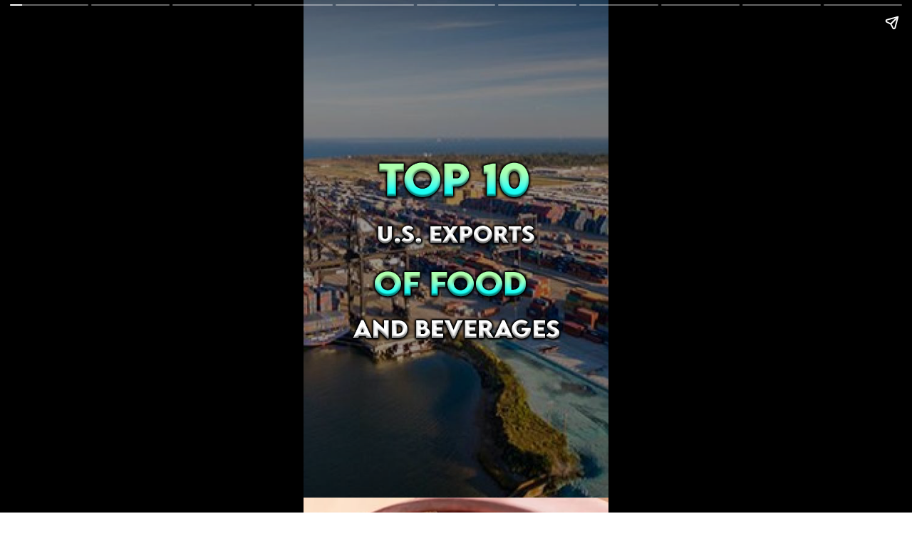

--- FILE ---
content_type: text/html; charset=utf-8
request_url: https://telugunewsportal.com/web-stories/top-10-u-s-exports-of-food-and-beverages-2/
body_size: 10819
content:
<!DOCTYPE html>
<html amp="" lang="en-US" transformed="self;v=1" i-amphtml-layout=""><head><meta charset="utf-8"><meta name="viewport" content="width=device-width,minimum-scale=1"><link rel="modulepreload" href="https://cdn.ampproject.org/v0.mjs" as="script" crossorigin="anonymous"><link rel="preconnect" href="https://cdn.ampproject.org"><link rel="preload" as="script" href="https://cdn.ampproject.org/v0/amp-story-1.0.js"><style amp-runtime="" i-amphtml-version="012512221826001">html{overflow-x:hidden!important}html.i-amphtml-fie{height:100%!important;width:100%!important}html:not([amp4ads]),html:not([amp4ads]) body{height:auto!important}html:not([amp4ads]) body{margin:0!important}body{-webkit-text-size-adjust:100%;-moz-text-size-adjust:100%;-ms-text-size-adjust:100%;text-size-adjust:100%}html.i-amphtml-singledoc.i-amphtml-embedded{-ms-touch-action:pan-y pinch-zoom;touch-action:pan-y pinch-zoom}html.i-amphtml-fie>body,html.i-amphtml-singledoc>body{overflow:visible!important}html.i-amphtml-fie:not(.i-amphtml-inabox)>body,html.i-amphtml-singledoc:not(.i-amphtml-inabox)>body{position:relative!important}html.i-amphtml-ios-embed-legacy>body{overflow-x:hidden!important;overflow-y:auto!important;position:absolute!important}html.i-amphtml-ios-embed{overflow-y:auto!important;position:static}#i-amphtml-wrapper{overflow-x:hidden!important;overflow-y:auto!important;position:absolute!important;top:0!important;left:0!important;right:0!important;bottom:0!important;margin:0!important;display:block!important}html.i-amphtml-ios-embed.i-amphtml-ios-overscroll,html.i-amphtml-ios-embed.i-amphtml-ios-overscroll>#i-amphtml-wrapper{-webkit-overflow-scrolling:touch!important}#i-amphtml-wrapper>body{position:relative!important;border-top:1px solid transparent!important}#i-amphtml-wrapper+body{visibility:visible}#i-amphtml-wrapper+body .i-amphtml-lightbox-element,#i-amphtml-wrapper+body[i-amphtml-lightbox]{visibility:hidden}#i-amphtml-wrapper+body[i-amphtml-lightbox] .i-amphtml-lightbox-element{visibility:visible}#i-amphtml-wrapper.i-amphtml-scroll-disabled,.i-amphtml-scroll-disabled{overflow-x:hidden!important;overflow-y:hidden!important}amp-instagram{padding:54px 0px 0px!important;background-color:#fff}amp-iframe iframe{box-sizing:border-box!important}[amp-access][amp-access-hide]{display:none}[subscriptions-dialog],body:not(.i-amphtml-subs-ready) [subscriptions-action],body:not(.i-amphtml-subs-ready) [subscriptions-section]{display:none!important}amp-experiment,amp-live-list>[update]{display:none}amp-list[resizable-children]>.i-amphtml-loading-container.amp-hidden{display:none!important}amp-list [fetch-error],amp-list[load-more] [load-more-button],amp-list[load-more] [load-more-end],amp-list[load-more] [load-more-failed],amp-list[load-more] [load-more-loading]{display:none}amp-list[diffable] div[role=list]{display:block}amp-story-page,amp-story[standalone]{min-height:1px!important;display:block!important;height:100%!important;margin:0!important;padding:0!important;overflow:hidden!important;width:100%!important}amp-story[standalone]{background-color:#000!important;position:relative!important}amp-story-page{background-color:#757575}amp-story .amp-active>div,amp-story .i-amphtml-loader-background{display:none!important}amp-story-page:not(:first-of-type):not([distance]):not([active]){transform:translateY(1000vh)!important}amp-autocomplete{position:relative!important;display:inline-block!important}amp-autocomplete>input,amp-autocomplete>textarea{padding:0.5rem;border:1px solid rgba(0,0,0,.33)}.i-amphtml-autocomplete-results,amp-autocomplete>input,amp-autocomplete>textarea{font-size:1rem;line-height:1.5rem}[amp-fx^=fly-in]{visibility:hidden}amp-script[nodom],amp-script[sandboxed]{position:fixed!important;top:0!important;width:1px!important;height:1px!important;overflow:hidden!important;visibility:hidden}
/*# sourceURL=/css/ampdoc.css*/[hidden]{display:none!important}.i-amphtml-element{display:inline-block}.i-amphtml-blurry-placeholder{transition:opacity 0.3s cubic-bezier(0.0,0.0,0.2,1)!important;pointer-events:none}[layout=nodisplay]:not(.i-amphtml-element){display:none!important}.i-amphtml-layout-fixed,[layout=fixed][width][height]:not(.i-amphtml-layout-fixed){display:inline-block;position:relative}.i-amphtml-layout-responsive,[layout=responsive][width][height]:not(.i-amphtml-layout-responsive),[width][height][heights]:not([layout]):not(.i-amphtml-layout-responsive),[width][height][sizes]:not(img):not([layout]):not(.i-amphtml-layout-responsive){display:block;position:relative}.i-amphtml-layout-intrinsic,[layout=intrinsic][width][height]:not(.i-amphtml-layout-intrinsic){display:inline-block;position:relative;max-width:100%}.i-amphtml-layout-intrinsic .i-amphtml-sizer{max-width:100%}.i-amphtml-intrinsic-sizer{max-width:100%;display:block!important}.i-amphtml-layout-container,.i-amphtml-layout-fixed-height,[layout=container],[layout=fixed-height][height]:not(.i-amphtml-layout-fixed-height){display:block;position:relative}.i-amphtml-layout-fill,.i-amphtml-layout-fill.i-amphtml-notbuilt,[layout=fill]:not(.i-amphtml-layout-fill),body noscript>*{display:block;overflow:hidden!important;position:absolute;top:0;left:0;bottom:0;right:0}body noscript>*{position:absolute!important;width:100%;height:100%;z-index:2}body noscript{display:inline!important}.i-amphtml-layout-flex-item,[layout=flex-item]:not(.i-amphtml-layout-flex-item){display:block;position:relative;-ms-flex:1 1 auto;flex:1 1 auto}.i-amphtml-layout-fluid{position:relative}.i-amphtml-layout-size-defined{overflow:hidden!important}.i-amphtml-layout-awaiting-size{position:absolute!important;top:auto!important;bottom:auto!important}i-amphtml-sizer{display:block!important}@supports (aspect-ratio:1/1){i-amphtml-sizer.i-amphtml-disable-ar{display:none!important}}.i-amphtml-blurry-placeholder,.i-amphtml-fill-content{display:block;height:0;max-height:100%;max-width:100%;min-height:100%;min-width:100%;width:0;margin:auto}.i-amphtml-layout-size-defined .i-amphtml-fill-content{position:absolute;top:0;left:0;bottom:0;right:0}.i-amphtml-replaced-content,.i-amphtml-screen-reader{padding:0!important;border:none!important}.i-amphtml-screen-reader{position:fixed!important;top:0px!important;left:0px!important;width:4px!important;height:4px!important;opacity:0!important;overflow:hidden!important;margin:0!important;display:block!important;visibility:visible!important}.i-amphtml-screen-reader~.i-amphtml-screen-reader{left:8px!important}.i-amphtml-screen-reader~.i-amphtml-screen-reader~.i-amphtml-screen-reader{left:12px!important}.i-amphtml-screen-reader~.i-amphtml-screen-reader~.i-amphtml-screen-reader~.i-amphtml-screen-reader{left:16px!important}.i-amphtml-unresolved{position:relative;overflow:hidden!important}.i-amphtml-select-disabled{-webkit-user-select:none!important;-ms-user-select:none!important;user-select:none!important}.i-amphtml-notbuilt,[layout]:not(.i-amphtml-element),[width][height][heights]:not([layout]):not(.i-amphtml-element),[width][height][sizes]:not(img):not([layout]):not(.i-amphtml-element){position:relative;overflow:hidden!important;color:transparent!important}.i-amphtml-notbuilt:not(.i-amphtml-layout-container)>*,[layout]:not([layout=container]):not(.i-amphtml-element)>*,[width][height][heights]:not([layout]):not(.i-amphtml-element)>*,[width][height][sizes]:not([layout]):not(.i-amphtml-element)>*{display:none}amp-img:not(.i-amphtml-element)[i-amphtml-ssr]>img.i-amphtml-fill-content{display:block}.i-amphtml-notbuilt:not(.i-amphtml-layout-container),[layout]:not([layout=container]):not(.i-amphtml-element),[width][height][heights]:not([layout]):not(.i-amphtml-element),[width][height][sizes]:not(img):not([layout]):not(.i-amphtml-element){color:transparent!important;line-height:0!important}.i-amphtml-ghost{visibility:hidden!important}.i-amphtml-element>[placeholder],[layout]:not(.i-amphtml-element)>[placeholder],[width][height][heights]:not([layout]):not(.i-amphtml-element)>[placeholder],[width][height][sizes]:not([layout]):not(.i-amphtml-element)>[placeholder]{display:block;line-height:normal}.i-amphtml-element>[placeholder].amp-hidden,.i-amphtml-element>[placeholder].hidden{visibility:hidden}.i-amphtml-element:not(.amp-notsupported)>[fallback],.i-amphtml-layout-container>[placeholder].amp-hidden,.i-amphtml-layout-container>[placeholder].hidden{display:none}.i-amphtml-layout-size-defined>[fallback],.i-amphtml-layout-size-defined>[placeholder]{position:absolute!important;top:0!important;left:0!important;right:0!important;bottom:0!important;z-index:1}amp-img[i-amphtml-ssr]:not(.i-amphtml-element)>[placeholder]{z-index:auto}.i-amphtml-notbuilt>[placeholder]{display:block!important}.i-amphtml-hidden-by-media-query{display:none!important}.i-amphtml-element-error{background:red!important;color:#fff!important;position:relative!important}.i-amphtml-element-error:before{content:attr(error-message)}i-amp-scroll-container,i-amphtml-scroll-container{position:absolute;top:0;left:0;right:0;bottom:0;display:block}i-amp-scroll-container.amp-active,i-amphtml-scroll-container.amp-active{overflow:auto;-webkit-overflow-scrolling:touch}.i-amphtml-loading-container{display:block!important;pointer-events:none;z-index:1}.i-amphtml-notbuilt>.i-amphtml-loading-container{display:block!important}.i-amphtml-loading-container.amp-hidden{visibility:hidden}.i-amphtml-element>[overflow]{cursor:pointer;position:relative;z-index:2;visibility:hidden;display:initial;line-height:normal}.i-amphtml-layout-size-defined>[overflow]{position:absolute}.i-amphtml-element>[overflow].amp-visible{visibility:visible}template{display:none!important}.amp-border-box,.amp-border-box *,.amp-border-box :after,.amp-border-box :before{box-sizing:border-box}amp-pixel{display:none!important}amp-analytics,amp-auto-ads,amp-story-auto-ads{position:fixed!important;top:0!important;width:1px!important;height:1px!important;overflow:hidden!important;visibility:hidden}amp-story{visibility:hidden!important}html.i-amphtml-fie>amp-analytics{position:initial!important}[visible-when-invalid]:not(.visible),form [submit-error],form [submit-success],form [submitting]{display:none}amp-accordion{display:block!important}@media (min-width:1px){:where(amp-accordion>section)>:first-child{margin:0;background-color:#efefef;padding-right:20px;border:1px solid #dfdfdf}:where(amp-accordion>section)>:last-child{margin:0}}amp-accordion>section{float:none!important}amp-accordion>section>*{float:none!important;display:block!important;overflow:hidden!important;position:relative!important}amp-accordion,amp-accordion>section{margin:0}amp-accordion:not(.i-amphtml-built)>section>:last-child{display:none!important}amp-accordion:not(.i-amphtml-built)>section[expanded]>:last-child{display:block!important}
/*# sourceURL=/css/ampshared.css*/</style><meta name="amp-story-generator-name" content="Web Stories for WordPress"><meta name="amp-story-generator-version" content="1.42.0"><meta name="description" content="Food and Beverage Exports from the United States The sale of edible products and beverages to other countries, U.S. Strengthen the economy and international trade relations"><meta name="robots" content="follow, index, max-snippet:-1, max-video-preview:-1, max-image-preview:large"><meta property="og:locale" content="en_US"><meta property="og:type" content="article"><meta property="og:title" content="Top 10 U.S. Exports of food and beverages - Telugu News Portal"><meta property="og:description" content="Food and Beverage Exports from the United States The sale of edible products and beverages to other countries, U.S. Strengthen the economy and international trade relations"><meta property="og:url" content="https://telugunewsportal.com/web-stories/top-10-u-s-exports-of-food-and-beverages-2/"><meta property="og:site_name" content="Telugu News Portal"><meta property="og:updated_time" content="2023-10-25T07:37:44+00:00"><meta property="og:image" content="https://telugunewsportal.com/wp-content/uploads/2023/10/cropped-top-10-us-exporting-food.png"><meta property="og:image:secure_url" content="https://telugunewsportal.com/wp-content/uploads/2023/10/cropped-top-10-us-exporting-food.png"><meta property="og:image:width" content="640"><meta property="og:image:height" content="853"><meta property="og:image:alt" content="top 10 us exporting food"><meta property="og:image:type" content="image/png"><meta property="article:published_time" content="2023-10-25T07:37:43+00:00"><meta property="article:modified_time" content="2023-10-25T07:37:44+00:00"><meta name="twitter:card" content="summary_large_image"><meta name="twitter:title" content="Top 10 U.S. Exports of food and beverages - Telugu News Portal"><meta name="twitter:description" content="Food and Beverage Exports from the United States The sale of edible products and beverages to other countries, U.S. Strengthen the economy and international trade relations"><meta name="twitter:image" content="https://telugunewsportal.com/wp-content/uploads/2023/10/cropped-top-10-us-exporting-food.png"><meta name="generator" content="WordPress 6.9"><meta name="msapplication-TileImage" content="https://telugunewsportal.com/wp-content/uploads/2019/04/cropped-Banner-logo-270x270.png"><link rel="preconnect" href="https://fonts.gstatic.com" crossorigin=""><link rel="dns-prefetch" href="https://fonts.gstatic.com"><link href="https://telugunewsportal.com/wp-content/uploads/2023/10/top-10-us-exporting-food.png" rel="preload" as="image"><link rel="preconnect" href="https://fonts.gstatic.com/" crossorigin=""><script async="" src="https://cdn.ampproject.org/v0.mjs" type="module" crossorigin="anonymous"></script><script async nomodule src="https://cdn.ampproject.org/v0.js" crossorigin="anonymous"></script><script async="" src="https://cdn.ampproject.org/v0/amp-story-1.0.mjs" custom-element="amp-story" type="module" crossorigin="anonymous"></script><script async nomodule src="https://cdn.ampproject.org/v0/amp-story-1.0.js" crossorigin="anonymous" custom-element="amp-story"></script><link rel="icon" href="https://telugunewsportal.com/wp-content/uploads/2019/04/cropped-Banner-logo-32x32.png" sizes="32x32"><link rel="icon" href="https://telugunewsportal.com/wp-content/uploads/2019/04/cropped-Banner-logo-192x192.png" sizes="192x192"><link href="https://fonts.googleapis.com/css2?display=swap&amp;family=Anton" rel="stylesheet"><style amp-custom="">h1{font-weight:normal}amp-story-page{background-color:#131516}amp-story-grid-layer{overflow:visible}@media (max-aspect-ratio: 9 / 16){@media (min-aspect-ratio: 320 / 678){amp-story-grid-layer.grid-layer{margin-top:calc(( 100% / .5625 - 100% / .66666666666667 ) / 2)}}}.page-fullbleed-area{position:absolute;overflow:hidden;width:100%;left:0;height:calc(1.1851851851852 * 100%);top:calc(( 1 - 1.1851851851852 ) * 100% / 2)}.page-safe-area{overflow:visible;position:absolute;top:0;bottom:0;left:0;right:0;width:100%;height:calc(.84375 * 100%);margin:auto 0}.mask{position:absolute;overflow:hidden}.fill{position:absolute;top:0;left:0;right:0;bottom:0;margin:0}@media (prefers-reduced-motion: no-preference){.animation-wrapper{opacity:var(--initial-opacity);transform:var(--initial-transform)}}._52097f2{background-color:#3b3e41}._6120891{position:absolute;pointer-events:none;left:0;top:-9.25926%;width:100%;height:118.51852%;opacity:1}._89d52dd{pointer-events:initial;width:100%;height:100%;display:block;position:absolute;top:0;left:0;z-index:0}._1f75e3b{position:absolute;width:100%;height:100%;left:0%;top:0%}._089c431{background-color:#d59976}._254c3af{width:100%;height:100%;display:block;position:absolute;top:0;left:0}._62d6f5f{position:absolute;width:158.14932%;height:100%;left:-29.07466%;top:0%}._0702f4a{position:absolute;pointer-events:none;left:26.21359%;top:64.07767%;width:62.13592%;height:12.94498%;opacity:1}._75da10d{width:100%;height:100%;display:block;position:absolute;top:0;left:0;--initial-opacity:0;--initial-transform:none}._3ea3b94{width:100%;height:100%;display:block;position:absolute;top:0;left:0;--initial-opacity:1;--initial-transform:translate3d(0px,349.02789%,0)}._3d25b85{pointer-events:initial;width:100%;height:100%;display:block;position:absolute;top:0;left:0;z-index:0;border-radius:.78125% .78125% .78125% .78125%/2.5% 2.5% 2.5% 2.5%}._edb4e56{white-space:pre-line;overflow-wrap:break-word;word-break:break-word;margin:0;font-family:"Anton",sans-serif;font-size:.776699em;line-height:calc(1.2em + .16666688125001em);text-align:left;padding:0;color:#000;background-color:#590d22;background:none}._dda2b22{display:block;position:relative;left:0;top:0;margin:2.8628540039063% 0;-webkit-box-decoration-break:clone;box-decoration-break:clone}._e8c7083{background-color:#590d22;-webkit-box-decoration-break:clone;box-decoration-break:clone;position:relative;padding:1.5625% 3.125%;text-align:left;border-radius:2px 2px 2px 2px;color:transparent}._dda6ecf{white-space:pre-line;overflow-wrap:break-word;word-break:break-word;margin:0;font-family:"Anton",sans-serif;font-size:.776699em;line-height:calc(1.2em + .16666688125001em);text-align:left;padding:0;color:#000;background-color:#590d22;background:none;position:absolute;top:0;left:0;right:0}._7b92e0d{background-color:#590d22;-webkit-box-decoration-break:clone;box-decoration-break:clone;position:relative;padding:1.5625% 3.125%;text-align:left;border-radius:2px 2px 2px 2px;background:none}._4bbb41a{color:#fff}._d0348b2{background-color:#483b1f}._411385a{position:absolute;width:118.51852%;height:100%;left:-9.25926%;top:0%}._1c2d845{position:absolute;pointer-events:none;left:31.79612%;top:63.91586%;width:40.7767%;height:19.7411%;opacity:1}._d36ae45{width:100%;height:100%;display:block;position:absolute;top:0;left:0;--initial-opacity:1;--initial-transform:translate3d(-177.9762%,0px,0)}._e62f4c1{pointer-events:initial;width:100%;height:100%;display:block;position:absolute;top:0;left:0;z-index:0;border-radius:1.1904761904762% 1.1904761904762% 1.1904761904762% 1.1904761904762%/1.6393442622951% 1.6393442622951% 1.6393442622951% 1.6393442622951%}._45a691b{white-space:pre-line;overflow-wrap:break-word;word-break:break-word;margin:0;font-family:"Anton",sans-serif;font-size:1.229773em;line-height:calc(1.2em + .10526332908594em);text-align:left;padding:0;color:#000;background-color:#4b1283;background:none}._311c3ac{display:block;position:relative;left:0;top:0;margin:6.9072033110119% 0;-webkit-box-decoration-break:clone;box-decoration-break:clone}._c72b40e{background-color:#4b1283;-webkit-box-decoration-break:clone;box-decoration-break:clone;position:relative;padding:2.3809523809524% 4.7619047619048%;text-align:left;border-radius:2px 2px 2px 2px;color:transparent}._ee03b16{white-space:pre-line;overflow-wrap:break-word;word-break:break-word;margin:0;font-family:"Anton",sans-serif;font-size:1.229773em;line-height:calc(1.2em + .10526332908594em);text-align:left;padding:0;color:#000;background-color:#4b1283;background:none;position:absolute;top:0;left:0;right:0}._c7dabf3{background-color:#4b1283;-webkit-box-decoration-break:clone;box-decoration-break:clone;position:relative;padding:2.3809523809524% 4.7619047619048%;text-align:left;border-radius:2px 2px 2px 2px;background:none}._fc2683d{background-color:#c5aa8a}._a6223ce{position:absolute;pointer-events:none;left:35.67961%;top:40.93851%;width:76.69903%;height:15.69579%;opacity:1}._b741cc4{width:100%;height:100%;display:block;position:absolute;top:0;left:0;--initial-opacity:1;--initial-transform:translate3d(-146.51898%,0px,0)}._8903905{pointer-events:initial;width:100%;height:100%;display:block;position:absolute;top:0;left:0;z-index:0;border-radius:.63291139240506% .63291139240506% .63291139240506% .63291139240506%/2.0618556701031% 2.0618556701031% 2.0618556701031% 2.0618556701031%}._bb74289{white-space:pre-line;overflow-wrap:break-word;word-break:break-word;margin:0;font-family:"Anton",sans-serif;font-size:.954693em;line-height:calc(1.2em + .13559332686005em);text-align:left;padding:0;color:#000;background-color:#607047;background:none}._a5f5792{display:block;position:relative;left:0;top:0;margin:2.8507744511472% 0;-webkit-box-decoration-break:clone;box-decoration-break:clone}._4e36ad0{background-color:#607047;-webkit-box-decoration-break:clone;box-decoration-break:clone;position:relative;padding:1.2658227848101% 2.5316455696203%;text-align:left;border-radius:2px 2px 2px 2px;color:transparent}._10f50d4{white-space:pre-line;overflow-wrap:break-word;word-break:break-word;margin:0;font-family:"Anton",sans-serif;font-size:.954693em;line-height:calc(1.2em + .13559332686005em);text-align:left;padding:0;color:#000;background-color:#607047;background:none;position:absolute;top:0;left:0;right:0}._8d4947c{background-color:#607047;-webkit-box-decoration-break:clone;box-decoration-break:clone;position:relative;padding:1.2658227848101% 2.5316455696203%;text-align:left;border-radius:2px 2px 2px 2px;background:none}._da87d5e{background-color:#7e6b5b}._0fd608b{position:absolute;width:118.65878%;height:100%;left:-9.32939%;top:0%}._0307835{position:absolute;pointer-events:none;left:33.00971%;top:33.81877%;width:71.35922%;height:14.72492%;opacity:1}._d6bc7b5{width:100%;height:100%;display:block;position:absolute;top:0;left:0;--initial-opacity:1;--initial-transform:translate3d(0px,-392.55188%,0)}._a143915{pointer-events:initial;width:100%;height:100%;display:block;position:absolute;top:0;left:0;z-index:0;border-radius:.68027210884354% .68027210884354% .68027210884354% .68027210884354%/2.1978021978022% 2.1978021978022% 2.1978021978022% 2.1978021978022%}._b7815db{white-space:pre-line;overflow-wrap:break-word;word-break:break-word;margin:0;font-family:"Anton",sans-serif;font-size:.889968em;line-height:calc(1.2em + .14545466803301em);text-align:left;padding:0;color:#000;background-color:#003bad;background:none}._ecd1168{display:block;position:relative;left:0;top:0;margin:2.8563622714711% 0;-webkit-box-decoration-break:clone;box-decoration-break:clone}._c9350f3{background-color:#003bad;-webkit-box-decoration-break:clone;box-decoration-break:clone;position:relative;padding:1.3605442176871% 2.7210884353741%;text-align:left;border-radius:2px 2px 2px 2px;color:transparent}._b7df66c{white-space:pre-line;overflow-wrap:break-word;word-break:break-word;margin:0;font-family:"Anton",sans-serif;font-size:.889968em;line-height:calc(1.2em + .14545466803301em);text-align:left;padding:0;color:#000;background-color:#003bad;background:none;position:absolute;top:0;left:0;right:0}._2b43651{background-color:#003bad;-webkit-box-decoration-break:clone;box-decoration-break:clone;position:relative;padding:1.3605442176871% 2.7210884353741%;text-align:left;border-radius:2px 2px 2px 2px;background:none}._8c1758f{background-color:#ac7f5e}._059f0d1{position:absolute;pointer-events:none;left:32.76699%;top:15.37217%;width:76.69903%;height:15.69579%;opacity:1}._79d739e{width:100%;height:100%;display:block;position:absolute;top:0;left:0;--initial-opacity:1;--initial-transform:translate3d(0px,598.16734%,0)}._af515ae{white-space:pre-line;overflow-wrap:break-word;word-break:break-word;margin:0;font-family:"Anton",sans-serif;font-size:.954693em;line-height:calc(1.2em + .13559332686005em);text-align:left;padding:0;color:#000;background-color:#4b1283;background:none}._ed98d0a{background-color:#4b1283;-webkit-box-decoration-break:clone;box-decoration-break:clone;position:relative;padding:1.2658227848101% 2.5316455696203%;text-align:left;border-radius:2px 2px 2px 2px;color:transparent}._d9465f2{white-space:pre-line;overflow-wrap:break-word;word-break:break-word;margin:0;font-family:"Anton",sans-serif;font-size:.954693em;line-height:calc(1.2em + .13559332686005em);text-align:left;padding:0;color:#000;background-color:#4b1283;background:none;position:absolute;top:0;left:0;right:0}._37273ef{background-color:#4b1283;-webkit-box-decoration-break:clone;box-decoration-break:clone;position:relative;padding:1.2658227848101% 2.5316455696203%;text-align:left;border-radius:2px 2px 2px 2px;background:none}._ccdc925{background-color:#36231a}._6b28c43{position:absolute;width:118.02935%;height:100%;left:-9.01468%;top:0%}._500a07e{position:absolute;pointer-events:none;left:24.27184%;top:15.21036%;width:72.08738%;height:14.88673%;opacity:1}._00b9df4{width:100%;height:100%;display:block;position:absolute;top:0;left:0;--initial-opacity:1;--initial-transform:translate3d(0px,-264.37203%,0)}._a68c300{pointer-events:initial;width:100%;height:100%;display:block;position:absolute;top:0;left:0;z-index:0;border-radius:.67340067340067% .67340067340067% .67340067340067% .67340067340067%/2.1739130434783% 2.1739130434783% 2.1739130434783% 2.1739130434783%}._e0be785{white-space:pre-line;overflow-wrap:break-word;word-break:break-word;margin:0;font-family:"Anton",sans-serif;font-size:.906149em;line-height:calc(1.2em + .14285730051018em);text-align:left;padding:0;color:#000;background-color:#607047;background:none}._558be6b{display:block;position:relative;left:0;top:0;margin:2.8789194023569% 0;-webkit-box-decoration-break:clone;box-decoration-break:clone}._243dcab{background-color:#607047;-webkit-box-decoration-break:clone;box-decoration-break:clone;position:relative;padding:1.3468013468013% 2.6936026936027%;text-align:left;border-radius:2px 2px 2px 2px;color:transparent}._e78c2b2{white-space:pre-line;overflow-wrap:break-word;word-break:break-word;margin:0;font-family:"Anton",sans-serif;font-size:.906149em;line-height:calc(1.2em + .14285730051018em);text-align:left;padding:0;color:#000;background-color:#607047;background:none;position:absolute;top:0;left:0;right:0}._e97b8c3{background-color:#607047;-webkit-box-decoration-break:clone;box-decoration-break:clone;position:relative;padding:1.3468013468013% 2.6936026936027%;text-align:left;border-radius:2px 2px 2px 2px;background:none}._28b0fcd{background-color:#dcd6cf}._30914a3{position:absolute;width:118.4%;height:100%;left:-9.2%;top:0%}._9b4eb4b{position:absolute;pointer-events:none;left:38.1068%;top:64.88673%;width:90.29126%;height:18.28479%;opacity:1}._60fdaed{width:100%;height:100%;display:block;position:absolute;top:0;left:0;--initial-opacity:1;--initial-transform:translate3d(0px,-505.50638%,0)}._ac98df1{pointer-events:initial;width:100%;height:100%;display:block;position:absolute;top:0;left:0;z-index:0;border-radius:.53763440860215% .53763440860215% .53763440860215% .53763440860215%/1.7699115044248% 1.7699115044248% 1.7699115044248% 1.7699115044248%}._571ed03{white-space:pre-line;overflow-wrap:break-word;word-break:break-word;margin:0;font-family:"Anton",sans-serif;font-size:1.132686em;line-height:calc(1.2em + .11428586563266em);text-align:left;padding:0;color:#000;background-color:#e03568;background:none}._7e67e7d{display:block;position:relative;left:0;top:0;margin:2.8731151293683% 0;-webkit-box-decoration-break:clone;box-decoration-break:clone}._5646851{background-color:#e03568;-webkit-box-decoration-break:clone;box-decoration-break:clone;position:relative;padding:1.0752688172043% 2.1505376344086%;text-align:left;border-radius:2px 2px 2px 2px;color:transparent}._27d4c9b{white-space:pre-line;overflow-wrap:break-word;word-break:break-word;margin:0;font-family:"Anton",sans-serif;font-size:1.132686em;line-height:calc(1.2em + .11428586563266em);text-align:left;padding:0;color:#000;background-color:#e03568;background:none;position:absolute;top:0;left:0;right:0}._7be4957{background-color:#e03568;-webkit-box-decoration-break:clone;box-decoration-break:clone;position:relative;padding:1.0752688172043% 2.1505376344086%;text-align:left;border-radius:2px 2px 2px 2px;background:none}._1129c40{background-color:#c0bebf}._7b00077{position:absolute;pointer-events:none;left:21.84466%;top:11.32686%;width:75%;height:11.32686%;opacity:1}._6a2660a{width:100%;height:100%;display:block;position:absolute;top:0;left:0;--initial-opacity:1;--initial-transform:translate3d(0px,-281.74604%,0)}._a18f1b0{pointer-events:initial;width:100%;height:100%;display:block;position:absolute;top:0;left:0;z-index:0;border-radius:.64724919093851% .64724919093851% .64724919093851% .64724919093851%/2.8571428571429% 2.8571428571429% 2.8571428571429% 2.8571428571429%}._f236764{white-space:pre-line;overflow-wrap:break-word;word-break:break-word;margin:0;font-family:"Anton",sans-serif;font-size:.66343em;line-height:calc(1.2em + .19512231885806em);text-align:left;padding:0;color:#000;background-color:#590d22;background:none}._ce1949f{display:block;position:relative;left:0;top:0;margin:2.0259247319984% 0;-webkit-box-decoration-break:clone;box-decoration-break:clone}._8c308ee{background-color:#590d22;-webkit-box-decoration-break:clone;box-decoration-break:clone;position:relative;padding:1.294498381877% 2.588996763754%;text-align:left;border-radius:2px 2px 2px 2px;color:transparent}._e199ede{white-space:pre-line;overflow-wrap:break-word;word-break:break-word;margin:0;font-family:"Anton",sans-serif;font-size:.66343em;line-height:calc(1.2em + .19512231885806em);text-align:left;padding:0;color:#000;background-color:#590d22;background:none;position:absolute;top:0;left:0;right:0}._37709e3{background-color:#590d22;-webkit-box-decoration-break:clone;box-decoration-break:clone;position:relative;padding:1.294498381877% 2.588996763754%;text-align:left;border-radius:2px 2px 2px 2px;background:none}._14f4193{background-color:#3f312e}._f9b5216{position:absolute;width:118.13987%;height:100%;left:-9.06993%;top:0%}._2e6ed91{position:absolute;pointer-events:none;left:34.70874%;top:63.1068%;width:83.00971%;height:16.66667%;opacity:1}._8210fad{width:100%;height:100%;display:block;position:absolute;top:0;left:0;--initial-opacity:1;--initial-transform:translate3d(0px,-534.19627%,0)}._102d05a{pointer-events:initial;width:100%;height:100%;display:block;position:absolute;top:0;left:0;z-index:0;border-radius:.58479532163743% .58479532163743% .58479532163743% .58479532163743%/1.9417475728155% 1.9417475728155% 1.9417475728155% 1.9417475728155%}._5c58057{white-space:pre-line;overflow-wrap:break-word;word-break:break-word;margin:0;font-family:"Anton",sans-serif;font-size:1.019417em;line-height:calc(1.2em + .12698434497365em);text-align:left;padding:0;color:#000;background-color:#4b1283;background:none}._2bae07d{display:block;position:relative;left:0;top:0;margin:2.8126284950658% 0;-webkit-box-decoration-break:clone;box-decoration-break:clone}._b95736f{background-color:#4b1283;-webkit-box-decoration-break:clone;box-decoration-break:clone;position:relative;padding:1.1695906432749% 2.3391812865497%;text-align:left;border-radius:2px 2px 2px 2px;color:transparent}._52caa52{white-space:pre-line;overflow-wrap:break-word;word-break:break-word;margin:0;font-family:"Anton",sans-serif;font-size:1.019417em;line-height:calc(1.2em + .12698434497365em);text-align:left;padding:0;color:#000;background-color:#4b1283;background:none;position:absolute;top:0;left:0;right:0}._46e5cbc{background-color:#4b1283;-webkit-box-decoration-break:clone;box-decoration-break:clone;position:relative;padding:1.1695906432749% 2.3391812865497%;text-align:left;border-radius:2px 2px 2px 2px;background:none}._87038c4{background-color:#cba980}._8475d4c{position:absolute;pointer-events:none;left:18.4466%;top:27.18447%;width:63.1068%;height:12.29773%;opacity:1}._7ebde91{width:100%;height:100%;display:block;position:absolute;top:0;left:0;--initial-opacity:1;--initial-transform:translate3d(-129.23076%,0px,0)}._457bf9b{pointer-events:initial;width:100%;height:100%;display:block;position:absolute;top:0;left:0;z-index:0;border-radius:.76923076923077% .76923076923077% .76923076923077% .76923076923077%/2.6315789473684% 2.6315789473684% 2.6315789473684% 2.6315789473684%}._80e1113{white-space:pre-line;overflow-wrap:break-word;word-break:break-word;margin:0;font-family:"Anton",sans-serif;font-size:.728155em;line-height:calc(1.2em + .17777808296311em);text-align:left;padding:0;color:#000;background-color:#000;background:none}._e4841fa{display:block;position:relative;left:0;top:0;margin:2.6426344651442% 0;-webkit-box-decoration-break:clone;box-decoration-break:clone}._54f3617{background-color:#000;-webkit-box-decoration-break:clone;box-decoration-break:clone;position:relative;padding:1.5384615384615% 3.0769230769231%;text-align:left;border-radius:2px 2px 2px 2px;color:transparent}._c9eea90{white-space:pre-line;overflow-wrap:break-word;word-break:break-word;margin:0;font-family:"Anton",sans-serif;font-size:.728155em;line-height:calc(1.2em + .17777808296311em);text-align:left;padding:0;color:#000;background-color:#000;background:none;position:absolute;top:0;left:0;right:0}._dc6f542{background-color:#000;-webkit-box-decoration-break:clone;box-decoration-break:clone;position:relative;padding:1.5384615384615% 3.0769230769231%;text-align:left;border-radius:2px 2px 2px 2px;background:none}

/*# sourceURL=amp-custom.css */</style><link rel="alternate" type="application/rss+xml" title="Telugu News Portal » Feed" href="https://telugunewsportal.com/feed/"><link rel="alternate" type="application/rss+xml" title="Telugu News Portal » Comments Feed" href="https://telugunewsportal.com/comments/feed/"><link rel="alternate" type="application/rss+xml" title="Telugu News Portal » Stories Feed" href="https://telugunewsportal.com/web-stories/feed/"><link rel="canonical" href="https://telugunewsportal.com/web-stories/top-10-u-s-exports-of-food-and-beverages-2/"><script type="application/ld+json" class="rank-math-schema">{"@context":"https://schema.org","@graph":[{"@type":["Person","Organization"],"@id":"https://telugunewsportal.com/#person","name":"Dhana","logo":{"@type":"ImageObject","@id":"https://telugunewsportal.com/#logo","url":"https://telugunewsportal.com/wp-content/uploads/2019/04/cropped-Banner-logo-150x150.png","width":"96","height":"96"}},{"@type":"WebSite","@id":"https://telugunewsportal.com/#website","url":"https://telugunewsportal.com","name":"Dhana","publisher":{"@id":"https://telugunewsportal.com/#person"},"inLanguage":"en-US"},{"@type":"ImageObject","@id":"https://telugunewsportal.com/wp-content/uploads/2023/10/cropped-top-10-us-exporting-food.png","url":"https://telugunewsportal.com/wp-content/uploads/2023/10/cropped-top-10-us-exporting-food.png","width":"640","height":"853","caption":"top 10 us exporting food","inLanguage":"en-US"},{"@type":"WebPage","@id":"https://telugunewsportal.com/web-stories/top-10-u-s-exports-of-food-and-beverages-2/#webpage","url":"https://telugunewsportal.com/web-stories/top-10-u-s-exports-of-food-and-beverages-2/","name":"Top 10 U.S. Exports of food and beverages - Telugu News Portal","datePublished":"2023-10-25T07:37:43+00:00","dateModified":"2023-10-25T07:37:44+00:00","isPartOf":{"@id":"https://telugunewsportal.com/#website"},"primaryImageOfPage":{"@id":"https://telugunewsportal.com/wp-content/uploads/2023/10/cropped-top-10-us-exporting-food.png"},"inLanguage":"en-US"},{"@type":"Person","@id":"https://telugunewsportal.com/author/patan/","name":"Dhana","url":"https://telugunewsportal.com/author/patan/","image":{"@type":"ImageObject","@id":"https://secure.gravatar.com/avatar/55157f6b965bc9f269a563e0824902d3a9784216df50de97e93c179ba8bd1893?s=96&amp;d=mm&amp;r=g","url":"https://secure.gravatar.com/avatar/55157f6b965bc9f269a563e0824902d3a9784216df50de97e93c179ba8bd1893?s=96&amp;d=mm&amp;r=g","caption":"Dhana","inLanguage":"en-US"}},{"@type":"Article","headline":"Top 10 U.S. Exports of food and beverages - Telugu News Portal","datePublished":"2023-10-25T07:37:43+00:00","dateModified":"2023-10-25T07:37:44+00:00","author":{"@id":"https://telugunewsportal.com/author/patan/","name":"Dhana"},"publisher":{"@id":"https://telugunewsportal.com/#person"},"description":"Food and Beverage Exports from the United States The sale of edible products and beverages to other countries, U.S. Strengthen the economy and international trade relations","name":"Top 10 U.S. Exports of food and beverages - Telugu News Portal","@id":"https://telugunewsportal.com/web-stories/top-10-u-s-exports-of-food-and-beverages-2/#richSnippet","isPartOf":{"@id":"https://telugunewsportal.com/web-stories/top-10-u-s-exports-of-food-and-beverages-2/#webpage"},"image":{"@id":"https://telugunewsportal.com/wp-content/uploads/2023/10/cropped-top-10-us-exporting-food.png"},"inLanguage":"en-US","mainEntityOfPage":{"@id":"https://telugunewsportal.com/web-stories/top-10-u-s-exports-of-food-and-beverages-2/#webpage"}}]}</script><title>Top 10 U.S. Exports of food and beverages - Telugu News Portal</title><link rel="https://api.w.org/" href="https://telugunewsportal.com/wp-json/"><link rel="alternate" title="JSON" type="application/json" href="https://telugunewsportal.com/wp-json/web-stories/v1/web-story/18612"><link rel="EditURI" type="application/rsd+xml" title="RSD" href="https://telugunewsportal.com/xmlrpc.php?rsd"><link rel="prev" title="Top 10 Home Remedies for Gastric Problems" href="https://telugunewsportal.com/web-stories/top-10-home-remedies-for-gastric-problems/"><link rel="next" title="Muscle Pain Home Remedies" href="https://telugunewsportal.com/web-stories/muscle-pain-home-remedies/"><link rel="shortlink" href="https://telugunewsportal.com/?p=18612"><link rel="alternate" title="oEmbed (JSON)" type="application/json+oembed" href="https://telugunewsportal.com/wp-json/oembed/1.0/embed?url=https%3A%2F%2Ftelugunewsportal.com%2Fweb-stories%2Ftop-10-u-s-exports-of-food-and-beverages-2%2F"><link rel="alternate" title="oEmbed (XML)" type="text/xml+oembed" href="https://telugunewsportal.com/wp-json/oembed/1.0/embed?url=https%3A%2F%2Ftelugunewsportal.com%2Fweb-stories%2Ftop-10-u-s-exports-of-food-and-beverages-2%2F&amp;format=xml"><link rel="apple-touch-icon" href="https://telugunewsportal.com/wp-content/uploads/2019/04/cropped-Banner-logo-180x180.png"><script amp-onerror="">document.querySelector("script[src*='/v0.js']").onerror=function(){document.querySelector('style[amp-boilerplate]').textContent=''}</script><style amp-boilerplate="">body{-webkit-animation:-amp-start 8s steps(1,end) 0s 1 normal both;-moz-animation:-amp-start 8s steps(1,end) 0s 1 normal both;-ms-animation:-amp-start 8s steps(1,end) 0s 1 normal both;animation:-amp-start 8s steps(1,end) 0s 1 normal both}@-webkit-keyframes -amp-start{from{visibility:hidden}to{visibility:visible}}@-moz-keyframes -amp-start{from{visibility:hidden}to{visibility:visible}}@-ms-keyframes -amp-start{from{visibility:hidden}to{visibility:visible}}@-o-keyframes -amp-start{from{visibility:hidden}to{visibility:visible}}@keyframes -amp-start{from{visibility:hidden}to{visibility:visible}}</style><noscript><style amp-boilerplate="">body{-webkit-animation:none;-moz-animation:none;-ms-animation:none;animation:none}</style></noscript><link rel="stylesheet" amp-extension="amp-story" href="https://cdn.ampproject.org/v0/amp-story-1.0.css"><script amp-story-dvh-polyfill="">"use strict";if(!self.CSS||!CSS.supports||!CSS.supports("height:1dvh")){function e(){document.documentElement.style.setProperty("--story-dvh",innerHeight/100+"px","important")}addEventListener("resize",e,{passive:!0}),e()}</script></head><body><amp-story standalone="" publisher="Telugu News Portal" publisher-logo-src="https://telugunewsportal.com/wp-content/uploads/2019/04/cropped-Banner-logo.png" title="Top 10 U.S. Exports of food and beverages" poster-portrait-src="https://telugunewsportal.com/wp-content/uploads/2023/10/cropped-top-10-us-exporting-food.png" class="i-amphtml-layout-container" i-amphtml-layout="container"><amp-story-page id="5e3ec7c5-292a-4cfe-8ea3-f4325e4c0c0d" auto-advance-after="7s" class="i-amphtml-layout-container" i-amphtml-layout="container"><amp-story-grid-layer template="vertical" aspect-ratio="412:618" class="grid-layer i-amphtml-layout-container" i-amphtml-layout="container" style="--aspect-ratio:412/618;"><div class="_52097f2 page-fullbleed-area"><div class="page-safe-area"><div class="_6120891"><div class="_89d52dd mask" id="el-3c33b845-9e16-4028-81e6-ca43c819d61e"><div data-leaf-element="true" class="_1f75e3b"><amp-img layout="fill" src="https://telugunewsportal.com/wp-content/uploads/2023/10/top-10-us-exporting-food.png" alt="top 10 us exporting food" srcset="https://telugunewsportal.com/wp-content/uploads/2023/10/top-10-us-exporting-food.png 720w, https://telugunewsportal.com/wp-content/uploads/2023/10/top-10-us-exporting-food-696x1237.png 696w, https://telugunewsportal.com/wp-content/uploads/2023/10/top-10-us-exporting-food-576x1024.png 576w, https://telugunewsportal.com/wp-content/uploads/2023/10/top-10-us-exporting-food-236x420.png 236w, https://telugunewsportal.com/wp-content/uploads/2023/10/top-10-us-exporting-food-169x300.png 169w, https://telugunewsportal.com/wp-content/uploads/2023/10/top-10-us-exporting-food-150x267.png 150w" sizes="(min-width: 1024px) 45vh, 100vw" disable-inline-width="true" class="i-amphtml-layout-fill i-amphtml-layout-size-defined" i-amphtml-layout="fill"></amp-img></div></div></div></div></div></amp-story-grid-layer><amp-story-grid-layer template="vertical" aspect-ratio="412:618" class="grid-layer i-amphtml-layout-container" i-amphtml-layout="container" style="--aspect-ratio:412/618;"><div class="page-fullbleed-area"><div class="page-safe-area"></div></div></amp-story-grid-layer></amp-story-page><amp-story-page id="40093fd9-f7d2-409a-a55d-816ea3a0bc27" auto-advance-after="7s" class="i-amphtml-layout-container" i-amphtml-layout="container"><amp-story-animation layout="nodisplay" trigger="visibility" class="i-amphtml-layout-nodisplay" hidden="hidden" i-amphtml-layout="nodisplay"><script type="application/json">[{"selector":"#anim-73907287-f784-4efe-8fed-576d76f79449 [data-leaf-element=\"true\"]","keyframes":{"transform":["translate3d(18.384308318795508%, 0, 0)","translate3d(0%, 0, 0)"]},"delay":0,"duration":2000,"easing":"cubic-bezier(.3,0,.55,1)","fill":"both"}]</script></amp-story-animation><amp-story-animation layout="nodisplay" trigger="visibility" class="i-amphtml-layout-nodisplay" hidden="hidden" i-amphtml-layout="nodisplay"><script type="application/json">[{"selector":"#anim-069fce51-5853-4301-9a1b-da04d38d73f4","keyframes":{"opacity":[0,1]},"delay":0,"duration":600,"easing":"cubic-bezier(0.2, 0.6, 0.0, 1)","fill":"both"}]</script></amp-story-animation><amp-story-animation layout="nodisplay" trigger="visibility" class="i-amphtml-layout-nodisplay" hidden="hidden" i-amphtml-layout="nodisplay"><script type="application/json">[{"selector":"#anim-ce06a394-9880-427e-9965-f82d0ac69010","keyframes":{"transform":["translate3d(0px, 349.02789%, 0)","translate3d(0px, 0px, 0)"]},"delay":0,"duration":600,"easing":"cubic-bezier(0.2, 0.6, 0.0, 1)","fill":"both"}]</script></amp-story-animation><amp-story-grid-layer template="vertical" aspect-ratio="412:618" class="grid-layer i-amphtml-layout-container" i-amphtml-layout="container" style="--aspect-ratio:412/618;"><div class="_089c431 page-fullbleed-area"><div class="page-safe-area"><div class="_6120891"><div id="anim-73907287-f784-4efe-8fed-576d76f79449" class="_254c3af animation-wrapper"><div class="_89d52dd mask" id="el-e7311ea7-03de-4937-849e-15d9a8a7043d"><div data-leaf-element="true" class="_62d6f5f"><amp-img layout="fill" src="https://telugunewsportal.com/wp-content/uploads/2023/10/4be930b7a4424a5db08bac8e7e87fe6d.jpg" alt="4be930b7a4424a5db08bac8e7e87fe6d" srcset="https://telugunewsportal.com/wp-content/uploads/2023/10/4be930b7a4424a5db08bac8e7e87fe6d.jpg 564w, https://telugunewsportal.com/wp-content/uploads/2023/10/4be930b7a4424a5db08bac8e7e87fe6d-374x420.jpg 374w, https://telugunewsportal.com/wp-content/uploads/2023/10/4be930b7a4424a5db08bac8e7e87fe6d-267x300.jpg 267w, https://telugunewsportal.com/wp-content/uploads/2023/10/4be930b7a4424a5db08bac8e7e87fe6d-150x169.jpg 150w" sizes="(min-width: 1024px) 71vh, 158vw" disable-inline-width="true" class="i-amphtml-layout-fill i-amphtml-layout-size-defined" i-amphtml-layout="fill"></amp-img></div></div></div></div></div></div></amp-story-grid-layer><amp-story-grid-layer template="vertical" aspect-ratio="412:618" class="grid-layer i-amphtml-layout-container" i-amphtml-layout="container" style="--aspect-ratio:412/618;"><div class="page-fullbleed-area"><div class="page-safe-area"><div class="_0702f4a"><div id="anim-069fce51-5853-4301-9a1b-da04d38d73f4" class="_75da10d animation-wrapper"><div id="anim-ce06a394-9880-427e-9965-f82d0ac69010" class="_3ea3b94 animation-wrapper"><div id="el-0c4a4c7e-4c4b-4d0a-9538-e1cf6aa922d8" class="_3d25b85"><h1 class="_edb4e56 fill text-wrapper"><span class="_dda2b22"><span class="_e8c7083">Soybeans</span></span></h1><h1 class="_dda6ecf fill text-wrapper" aria-hidden="true"><span class="_dda2b22"><span class="_7b92e0d"><span class="_4bbb41a">Soybeans</span></span></span></h1></div></div></div></div></div></div></amp-story-grid-layer></amp-story-page><amp-story-page id="82589eb7-8765-4a87-9777-39a87fa4813f" auto-advance-after="7s" class="i-amphtml-layout-container" i-amphtml-layout="container"><amp-story-animation layout="nodisplay" trigger="visibility" class="i-amphtml-layout-nodisplay" hidden="hidden" i-amphtml-layout="nodisplay"><script type="application/json">[{"selector":"#anim-f92031cd-2963-439e-86f4-61797fc642d0 [data-leaf-element=\"true\"]","keyframes":{"transform":["translate3d(7.812499744007886%, 0, 0)","translate3d(0%, 0, 0)"]},"delay":0,"duration":2000,"easing":"cubic-bezier(.3,0,.55,1)","fill":"both"}]</script></amp-story-animation><amp-story-animation layout="nodisplay" trigger="visibility" class="i-amphtml-layout-nodisplay" hidden="hidden" i-amphtml-layout="nodisplay"><script type="application/json">[{"selector":"#anim-3e523894-6d7c-4edf-af70-89f1bdf27e9a","keyframes":{"opacity":[0,1]},"delay":0,"duration":600,"easing":"cubic-bezier(0.2, 0.6, 0.0, 1)","fill":"both"}]</script></amp-story-animation><amp-story-animation layout="nodisplay" trigger="visibility" class="i-amphtml-layout-nodisplay" hidden="hidden" i-amphtml-layout="nodisplay"><script type="application/json">[{"selector":"#anim-d6574dc4-459a-4b6b-987b-d2314ac0c1ba","keyframes":{"transform":["translate3d(-177.9762%, 0px, 0)","translate3d(0px, 0px, 0)"]},"delay":0,"duration":600,"easing":"cubic-bezier(0.2, 0.6, 0.0, 1)","fill":"both"}]</script></amp-story-animation><amp-story-grid-layer template="vertical" aspect-ratio="412:618" class="grid-layer i-amphtml-layout-container" i-amphtml-layout="container" style="--aspect-ratio:412/618;"><div class="_d0348b2 page-fullbleed-area"><div class="page-safe-area"><div class="_6120891"><div id="anim-f92031cd-2963-439e-86f4-61797fc642d0" class="_254c3af animation-wrapper"><div class="_89d52dd mask" id="el-95e17c0b-e196-46e5-8f02-25200a3fb9b4"><div data-leaf-element="true" class="_411385a"><amp-img layout="fill" src="https://telugunewsportal.com/wp-content/uploads/2023/10/eac6b43fccf429319bd2e952998212b3.jpg" alt="eac6b43fccf429319bd2e952998212b3" srcset="https://telugunewsportal.com/wp-content/uploads/2023/10/eac6b43fccf429319bd2e952998212b3.jpg 400w, https://telugunewsportal.com/wp-content/uploads/2023/10/eac6b43fccf429319bd2e952998212b3-280x420.jpg 280w, https://telugunewsportal.com/wp-content/uploads/2023/10/eac6b43fccf429319bd2e952998212b3-200x300.jpg 200w, https://telugunewsportal.com/wp-content/uploads/2023/10/eac6b43fccf429319bd2e952998212b3-150x225.jpg 150w" sizes="(min-width: 1024px) 53vh, 119vw" disable-inline-width="true" class="i-amphtml-layout-fill i-amphtml-layout-size-defined" i-amphtml-layout="fill"></amp-img></div></div></div></div></div></div></amp-story-grid-layer><amp-story-grid-layer template="vertical" aspect-ratio="412:618" class="grid-layer i-amphtml-layout-container" i-amphtml-layout="container" style="--aspect-ratio:412/618;"><div class="page-fullbleed-area"><div class="page-safe-area"><div class="_1c2d845"><div id="anim-3e523894-6d7c-4edf-af70-89f1bdf27e9a" class="_75da10d animation-wrapper"><div id="anim-d6574dc4-459a-4b6b-987b-d2314ac0c1ba" class="_d36ae45 animation-wrapper"><div id="el-7fcd4aa5-b851-4e8c-bf76-45014b94cfbc" class="_e62f4c1"><h1 class="_45a691b fill text-wrapper"><span class="_311c3ac"><span class="_c72b40e">Corn</span></span></h1><h1 class="_ee03b16 fill text-wrapper" aria-hidden="true"><span class="_311c3ac"><span class="_c7dabf3"><span class="_4bbb41a">Corn</span></span></span></h1></div></div></div></div></div></div></amp-story-grid-layer></amp-story-page><amp-story-page id="7018c30b-0500-43d5-be7e-32a0b190d303" auto-advance-after="7s" class="i-amphtml-layout-container" i-amphtml-layout="container"><amp-story-animation layout="nodisplay" trigger="visibility" class="i-amphtml-layout-nodisplay" hidden="hidden" i-amphtml-layout="nodisplay"><script type="application/json">[{"selector":"#anim-83a180ee-56cb-4c39-9b8f-7fb369cdfa62 [data-leaf-element=\"true\"]","keyframes":{"transform":["translate3d(-7.812499744007886%, 0, 0)","translate3d(0%, 0, 0)"]},"delay":0,"duration":2000,"easing":"cubic-bezier(.3,0,.55,1)","fill":"both"}]</script></amp-story-animation><amp-story-animation layout="nodisplay" trigger="visibility" class="i-amphtml-layout-nodisplay" hidden="hidden" i-amphtml-layout="nodisplay"><script type="application/json">[{"selector":"#anim-2cbdf59d-6e6d-476d-856c-99334d060519","keyframes":{"opacity":[0,1]},"delay":0,"duration":600,"easing":"cubic-bezier(0.2, 0.6, 0.0, 1)","fill":"both"}]</script></amp-story-animation><amp-story-animation layout="nodisplay" trigger="visibility" class="i-amphtml-layout-nodisplay" hidden="hidden" i-amphtml-layout="nodisplay"><script type="application/json">[{"selector":"#anim-461ff529-a986-42ab-b046-edce4e48e8b5","keyframes":{"transform":["translate3d(-146.51898%, 0px, 0)","translate3d(0px, 0px, 0)"]},"delay":0,"duration":600,"easing":"cubic-bezier(0.2, 0.6, 0.0, 1)","fill":"both"}]</script></amp-story-animation><amp-story-grid-layer template="vertical" aspect-ratio="412:618" class="grid-layer i-amphtml-layout-container" i-amphtml-layout="container" style="--aspect-ratio:412/618;"><div class="_fc2683d page-fullbleed-area"><div class="page-safe-area"><div class="_6120891"><div id="anim-83a180ee-56cb-4c39-9b8f-7fb369cdfa62" class="_254c3af animation-wrapper"><div class="_89d52dd mask" id="el-dcb3dc5e-6327-4090-bbda-25e37610e894"><div data-leaf-element="true" class="_411385a"><amp-img layout="fill" src="https://telugunewsportal.com/wp-content/uploads/2023/10/36c5c1d9c219dad294ccfe7ee7ad5f06.jpg" alt="36c5c1d9c219dad294ccfe7ee7ad5f06" srcset="https://telugunewsportal.com/wp-content/uploads/2023/10/36c5c1d9c219dad294ccfe7ee7ad5f06.jpg 564w, https://telugunewsportal.com/wp-content/uploads/2023/10/36c5c1d9c219dad294ccfe7ee7ad5f06-280x420.jpg 280w, https://telugunewsportal.com/wp-content/uploads/2023/10/36c5c1d9c219dad294ccfe7ee7ad5f06-200x300.jpg 200w, https://telugunewsportal.com/wp-content/uploads/2023/10/36c5c1d9c219dad294ccfe7ee7ad5f06-150x225.jpg 150w" sizes="(min-width: 1024px) 53vh, 119vw" disable-inline-width="true" class="i-amphtml-layout-fill i-amphtml-layout-size-defined" i-amphtml-layout="fill"></amp-img></div></div></div></div></div></div></amp-story-grid-layer><amp-story-grid-layer template="vertical" aspect-ratio="412:618" class="grid-layer i-amphtml-layout-container" i-amphtml-layout="container" style="--aspect-ratio:412/618;"><div class="page-fullbleed-area"><div class="page-safe-area"><div class="_a6223ce"><div id="anim-2cbdf59d-6e6d-476d-856c-99334d060519" class="_75da10d animation-wrapper"><div id="anim-461ff529-a986-42ab-b046-edce4e48e8b5" class="_b741cc4 animation-wrapper"><div id="el-859c7e62-4825-4d18-97fc-dba55f048864" class="_8903905"><h1 class="_bb74289 fill text-wrapper"><span class="_a5f5792"><span class="_4e36ad0">Nuts</span></span></h1><h1 class="_10f50d4 fill text-wrapper" aria-hidden="true"><span class="_a5f5792"><span class="_8d4947c"><span class="_4bbb41a">Nuts</span></span></span></h1></div></div></div></div></div></div></amp-story-grid-layer></amp-story-page><amp-story-page id="59e8efae-686f-4ab4-bcf7-9e37f532e3c7" auto-advance-after="7s" class="i-amphtml-layout-container" i-amphtml-layout="container"><amp-story-animation layout="nodisplay" trigger="visibility" class="i-amphtml-layout-nodisplay" hidden="hidden" i-amphtml-layout="nodisplay"><script type="application/json">[{"selector":"#anim-645a7294-1937-412c-a90a-2944c9be51cc [data-leaf-element=\"true\"]","keyframes":{"transform":["translate3d(-7.862366765587077%, 0, 0)","translate3d(0%, 0, 0)"]},"delay":0,"duration":2000,"easing":"cubic-bezier(.3,0,.55,1)","fill":"both"}]</script></amp-story-animation><amp-story-animation layout="nodisplay" trigger="visibility" class="i-amphtml-layout-nodisplay" hidden="hidden" i-amphtml-layout="nodisplay"><script type="application/json">[{"selector":"#anim-8a129460-f329-4786-86f7-3e7849b120e9","keyframes":{"opacity":[0,1]},"delay":0,"duration":600,"easing":"cubic-bezier(0.2, 0.6, 0.0, 1)","fill":"both"}]</script></amp-story-animation><amp-story-animation layout="nodisplay" trigger="visibility" class="i-amphtml-layout-nodisplay" hidden="hidden" i-amphtml-layout="nodisplay"><script type="application/json">[{"selector":"#anim-959fe8f7-ce18-4423-9f58-9511f4198f05","keyframes":{"transform":["translate3d(0px, -392.55188%, 0)","translate3d(0px, 0px, 0)"]},"delay":0,"duration":600,"easing":"cubic-bezier(0.2, 0.6, 0.0, 1)","fill":"both"}]</script></amp-story-animation><amp-story-grid-layer template="vertical" aspect-ratio="412:618" class="grid-layer i-amphtml-layout-container" i-amphtml-layout="container" style="--aspect-ratio:412/618;"><div class="_da87d5e page-fullbleed-area"><div class="page-safe-area"><div class="_6120891"><div id="anim-645a7294-1937-412c-a90a-2944c9be51cc" class="_254c3af animation-wrapper"><div class="_89d52dd mask" id="el-97967256-4937-47d6-9a3c-cf86da313b72"><div data-leaf-element="true" class="_0fd608b"><amp-img layout="fill" src="https://telugunewsportal.com/wp-content/uploads/2023/10/45b8ae159a4d8e527e98e32bc90ba14c.jpg" alt="45b8ae159a4d8e527e98e32bc90ba14c" srcset="https://telugunewsportal.com/wp-content/uploads/2023/10/45b8ae159a4d8e527e98e32bc90ba14c.jpg 564w, https://telugunewsportal.com/wp-content/uploads/2023/10/45b8ae159a4d8e527e98e32bc90ba14c-280x420.jpg 280w, https://telugunewsportal.com/wp-content/uploads/2023/10/45b8ae159a4d8e527e98e32bc90ba14c-200x300.jpg 200w, https://telugunewsportal.com/wp-content/uploads/2023/10/45b8ae159a4d8e527e98e32bc90ba14c-150x225.jpg 150w" sizes="(min-width: 1024px) 53vh, 119vw" disable-inline-width="true" class="i-amphtml-layout-fill i-amphtml-layout-size-defined" i-amphtml-layout="fill"></amp-img></div></div></div></div></div></div></amp-story-grid-layer><amp-story-grid-layer template="vertical" aspect-ratio="412:618" class="grid-layer i-amphtml-layout-container" i-amphtml-layout="container" style="--aspect-ratio:412/618;"><div class="page-fullbleed-area"><div class="page-safe-area"><div class="_0307835"><div id="anim-8a129460-f329-4786-86f7-3e7849b120e9" class="_75da10d animation-wrapper"><div id="anim-959fe8f7-ce18-4423-9f58-9511f4198f05" class="_d6bc7b5 animation-wrapper"><div id="el-9a4d3c1b-8efb-486a-a08d-3b8eee7a6554" class="_a143915"><h1 class="_b7815db fill text-wrapper"><span class="_ecd1168"><span class="_c9350f3">Wheat</span></span></h1><h1 class="_b7df66c fill text-wrapper" aria-hidden="true"><span class="_ecd1168"><span class="_2b43651"><span class="_4bbb41a">Wheat</span></span></span></h1></div></div></div></div></div></div></amp-story-grid-layer></amp-story-page><amp-story-page id="be8d3282-94fc-4256-befc-cedf3454b8f5" auto-advance-after="7s" class="i-amphtml-layout-container" i-amphtml-layout="container"><amp-story-animation layout="nodisplay" trigger="visibility" class="i-amphtml-layout-nodisplay" hidden="hidden" i-amphtml-layout="nodisplay"><script type="application/json">[{"selector":"#anim-4bb513ef-fbde-4a94-815e-4a111773de6c [data-leaf-element=\"true\"]","keyframes":{"transform":["translate3d(-7.812499744007886%, 0, 0)","translate3d(0%, 0, 0)"]},"delay":0,"duration":2000,"easing":"cubic-bezier(.3,0,.55,1)","fill":"both"}]</script></amp-story-animation><amp-story-animation layout="nodisplay" trigger="visibility" class="i-amphtml-layout-nodisplay" hidden="hidden" i-amphtml-layout="nodisplay"><script type="application/json">[{"selector":"#anim-bf43586e-b2f6-493a-ab72-b2894cec89f7","keyframes":{"opacity":[0,1]},"delay":0,"duration":600,"easing":"cubic-bezier(0.2, 0.6, 0.0, 1)","fill":"both"}]</script></amp-story-animation><amp-story-animation layout="nodisplay" trigger="visibility" class="i-amphtml-layout-nodisplay" hidden="hidden" i-amphtml-layout="nodisplay"><script type="application/json">[{"selector":"#anim-18238c32-9d2e-4a31-9b23-1a5c5b445e43","keyframes":{"transform":["translate3d(0px, 598.16734%, 0)","translate3d(0px, 0px, 0)"]},"delay":0,"duration":600,"easing":"cubic-bezier(0.2, 0.6, 0.0, 1)","fill":"both"}]</script></amp-story-animation><amp-story-grid-layer template="vertical" aspect-ratio="412:618" class="grid-layer i-amphtml-layout-container" i-amphtml-layout="container" style="--aspect-ratio:412/618;"><div class="_8c1758f page-fullbleed-area"><div class="page-safe-area"><div class="_6120891"><div id="anim-4bb513ef-fbde-4a94-815e-4a111773de6c" class="_254c3af animation-wrapper"><div class="_89d52dd mask" id="el-1e9af770-60c7-409c-91fc-418a11c95ab5"><div data-leaf-element="true" class="_411385a"><amp-img layout="fill" src="https://telugunewsportal.com/wp-content/uploads/2023/10/2c2202869228fcf88366e182e0d5b5ee.jpg" alt="2c2202869228fcf88366e182e0d5b5ee" srcset="https://telugunewsportal.com/wp-content/uploads/2023/10/2c2202869228fcf88366e182e0d5b5ee.jpg 564w, https://telugunewsportal.com/wp-content/uploads/2023/10/2c2202869228fcf88366e182e0d5b5ee-280x420.jpg 280w, https://telugunewsportal.com/wp-content/uploads/2023/10/2c2202869228fcf88366e182e0d5b5ee-200x300.jpg 200w, https://telugunewsportal.com/wp-content/uploads/2023/10/2c2202869228fcf88366e182e0d5b5ee-150x225.jpg 150w" sizes="(min-width: 1024px) 53vh, 119vw" disable-inline-width="true" class="i-amphtml-layout-fill i-amphtml-layout-size-defined" i-amphtml-layout="fill"></amp-img></div></div></div></div></div></div></amp-story-grid-layer><amp-story-grid-layer template="vertical" aspect-ratio="412:618" class="grid-layer i-amphtml-layout-container" i-amphtml-layout="container" style="--aspect-ratio:412/618;"><div class="page-fullbleed-area"><div class="page-safe-area"><div class="_059f0d1"><div id="anim-bf43586e-b2f6-493a-ab72-b2894cec89f7" class="_75da10d animation-wrapper"><div id="anim-18238c32-9d2e-4a31-9b23-1a5c5b445e43" class="_79d739e animation-wrapper"><div id="el-0019a28d-e137-4337-a0ac-6b4191731cb3" class="_8903905"><h1 class="_af515ae fill text-wrapper"><span class="_a5f5792"><span class="_ed98d0a">Pork</span></span></h1><h1 class="_d9465f2 fill text-wrapper" aria-hidden="true"><span class="_a5f5792"><span class="_37273ef"><span class="_4bbb41a">Pork</span></span></span></h1></div></div></div></div></div></div></amp-story-grid-layer></amp-story-page><amp-story-page id="e593551d-574b-4be8-97a8-cba22fb7a4db" auto-advance-after="7s" class="i-amphtml-layout-container" i-amphtml-layout="container"><amp-story-animation layout="nodisplay" trigger="visibility" class="i-amphtml-layout-nodisplay" hidden="hidden" i-amphtml-layout="nodisplay"><script type="application/json">[{"selector":"#anim-cab5b5ab-8920-458a-984c-6fe5886be6e3 [data-leaf-element=\"true\"]","keyframes":{"transform":["translate3d(-7.637655160353674%, 0, 0)","translate3d(0%, 0, 0)"]},"delay":0,"duration":2000,"easing":"cubic-bezier(.3,0,.55,1)","fill":"both"}]</script></amp-story-animation><amp-story-animation layout="nodisplay" trigger="visibility" class="i-amphtml-layout-nodisplay" hidden="hidden" i-amphtml-layout="nodisplay"><script type="application/json">[{"selector":"#anim-352ba021-ea1d-4ae3-8e2f-e56723d2da8e","keyframes":{"opacity":[0,1]},"delay":0,"duration":600,"easing":"cubic-bezier(0.2, 0.6, 0.0, 1)","fill":"both"}]</script></amp-story-animation><amp-story-animation layout="nodisplay" trigger="visibility" class="i-amphtml-layout-nodisplay" hidden="hidden" i-amphtml-layout="nodisplay"><script type="application/json">[{"selector":"#anim-9294a00f-03c7-4ec5-b582-242b6a3e13bf","keyframes":{"transform":["translate3d(0px, -264.37203%, 0)","translate3d(0px, 0px, 0)"]},"delay":0,"duration":600,"easing":"cubic-bezier(0.2, 0.6, 0.0, 1)","fill":"both"}]</script></amp-story-animation><amp-story-grid-layer template="vertical" aspect-ratio="412:618" class="grid-layer i-amphtml-layout-container" i-amphtml-layout="container" style="--aspect-ratio:412/618;"><div class="_ccdc925 page-fullbleed-area"><div class="page-safe-area"><div class="_6120891"><div id="anim-cab5b5ab-8920-458a-984c-6fe5886be6e3" class="_254c3af animation-wrapper"><div class="_89d52dd mask" id="el-78e05f45-8b82-4761-9dae-4d69445fab52"><div data-leaf-element="true" class="_6b28c43"><amp-img layout="fill" src="https://telugunewsportal.com/wp-content/uploads/2023/10/9c9c828f7cb31075e219bfcbc4fe51e2.jpg" alt="9c9c828f7cb31075e219bfcbc4fe51e2" srcset="https://telugunewsportal.com/wp-content/uploads/2023/10/9c9c828f7cb31075e219bfcbc4fe51e2.jpg 563w, https://telugunewsportal.com/wp-content/uploads/2023/10/9c9c828f7cb31075e219bfcbc4fe51e2-279x420.jpg 279w, https://telugunewsportal.com/wp-content/uploads/2023/10/9c9c828f7cb31075e219bfcbc4fe51e2-199x300.jpg 199w, https://telugunewsportal.com/wp-content/uploads/2023/10/9c9c828f7cb31075e219bfcbc4fe51e2-150x226.jpg 150w" sizes="(min-width: 1024px) 53vh, 118vw" disable-inline-width="true" class="i-amphtml-layout-fill i-amphtml-layout-size-defined" i-amphtml-layout="fill"></amp-img></div></div></div></div></div></div></amp-story-grid-layer><amp-story-grid-layer template="vertical" aspect-ratio="412:618" class="grid-layer i-amphtml-layout-container" i-amphtml-layout="container" style="--aspect-ratio:412/618;"><div class="page-fullbleed-area"><div class="page-safe-area"><div class="_500a07e"><div id="anim-352ba021-ea1d-4ae3-8e2f-e56723d2da8e" class="_75da10d animation-wrapper"><div id="anim-9294a00f-03c7-4ec5-b582-242b6a3e13bf" class="_00b9df4 animation-wrapper"><div id="el-e31012f9-5d18-4656-bc5e-136889040ec0" class="_a68c300"><h1 class="_e0be785 fill text-wrapper"><span class="_558be6b"><span class="_243dcab">Poultry</span></span></h1><h1 class="_e78c2b2 fill text-wrapper" aria-hidden="true"><span class="_558be6b"><span class="_e97b8c3"><span class="_4bbb41a">Poultry</span></span></span></h1></div></div></div></div></div></div></amp-story-grid-layer></amp-story-page><amp-story-page id="109e553f-734d-48e1-9149-93fcd459b0d9" auto-advance-after="7s" class="i-amphtml-layout-container" i-amphtml-layout="container"><amp-story-animation layout="nodisplay" trigger="visibility" class="i-amphtml-layout-nodisplay" hidden="hidden" i-amphtml-layout="nodisplay"><script type="application/json">[{"selector":"#anim-bd198f7a-8bab-4840-bef8-46e6529eed34 [data-leaf-element=\"true\"]","keyframes":{"transform":["translate3d(-7.770270014021912%, 0, 0)","translate3d(0%, 0, 0)"]},"delay":0,"duration":2000,"easing":"cubic-bezier(.3,0,.55,1)","fill":"both"}]</script></amp-story-animation><amp-story-animation layout="nodisplay" trigger="visibility" class="i-amphtml-layout-nodisplay" hidden="hidden" i-amphtml-layout="nodisplay"><script type="application/json">[{"selector":"#anim-89c796ff-574a-47ed-97a7-50fa160c597f","keyframes":{"opacity":[0,1]},"delay":0,"duration":600,"easing":"cubic-bezier(0.2, 0.6, 0.0, 1)","fill":"both"}]</script></amp-story-animation><amp-story-animation layout="nodisplay" trigger="visibility" class="i-amphtml-layout-nodisplay" hidden="hidden" i-amphtml-layout="nodisplay"><script type="application/json">[{"selector":"#anim-63e6426b-2d95-4b3f-a45e-1b6245b05b2e","keyframes":{"transform":["translate3d(0px, -505.50638%, 0)","translate3d(0px, 0px, 0)"]},"delay":0,"duration":600,"easing":"cubic-bezier(0.2, 0.6, 0.0, 1)","fill":"both"}]</script></amp-story-animation><amp-story-grid-layer template="vertical" aspect-ratio="412:618" class="grid-layer i-amphtml-layout-container" i-amphtml-layout="container" style="--aspect-ratio:412/618;"><div class="_28b0fcd page-fullbleed-area"><div class="page-safe-area"><div class="_6120891"><div id="anim-bd198f7a-8bab-4840-bef8-46e6529eed34" class="_254c3af animation-wrapper"><div class="_89d52dd mask" id="el-e97e89f1-4f9c-4221-bade-81897a9965a0"><div data-leaf-element="true" class="_30914a3"><amp-img layout="fill" src="https://telugunewsportal.com/wp-content/uploads/2023/10/4daac92de5792df773c83ec0cf91a044.jpg" alt="4daac92de5792df773c83ec0cf91a044" srcset="https://telugunewsportal.com/wp-content/uploads/2023/10/4daac92de5792df773c83ec0cf91a044.jpg 333w, https://telugunewsportal.com/wp-content/uploads/2023/10/4daac92de5792df773c83ec0cf91a044-280x420.jpg 280w, https://telugunewsportal.com/wp-content/uploads/2023/10/4daac92de5792df773c83ec0cf91a044-200x300.jpg 200w, https://telugunewsportal.com/wp-content/uploads/2023/10/4daac92de5792df773c83ec0cf91a044-150x225.jpg 150w" sizes="(min-width: 1024px) 53vh, 119vw" disable-inline-width="true" class="i-amphtml-layout-fill i-amphtml-layout-size-defined" i-amphtml-layout="fill"></amp-img></div></div></div></div></div></div></amp-story-grid-layer><amp-story-grid-layer template="vertical" aspect-ratio="412:618" class="grid-layer i-amphtml-layout-container" i-amphtml-layout="container" style="--aspect-ratio:412/618;"><div class="page-fullbleed-area"><div class="page-safe-area"><div class="_9b4eb4b"><div id="anim-89c796ff-574a-47ed-97a7-50fa160c597f" class="_75da10d animation-wrapper"><div id="anim-63e6426b-2d95-4b3f-a45e-1b6245b05b2e" class="_60fdaed animation-wrapper"><div id="el-7d5406f1-fe7f-4689-b602-1d24555ece58" class="_ac98df1"><h1 class="_571ed03 fill text-wrapper"><span class="_7e67e7d"><span class="_5646851">Oils</span></span></h1><h1 class="_27d4c9b fill text-wrapper" aria-hidden="true"><span class="_7e67e7d"><span class="_7be4957"><span class="_4bbb41a">Oils</span></span></span></h1></div></div></div></div></div></div></amp-story-grid-layer></amp-story-page><amp-story-page id="39fafc36-2428-4e99-9c93-ffd44c32fa1c" auto-advance-after="7s" class="i-amphtml-layout-container" i-amphtml-layout="container"><amp-story-animation layout="nodisplay" trigger="visibility" class="i-amphtml-layout-nodisplay" hidden="hidden" i-amphtml-layout="nodisplay"><script type="application/json">[{"selector":"#anim-84bbdd8a-0e70-404f-a2dd-3a07cdf16b51 [data-leaf-element=\"true\"]","keyframes":{"transform":["translate3d(-7.862366765587077%, 0, 0)","translate3d(0%, 0, 0)"]},"delay":0,"duration":2000,"easing":"cubic-bezier(.3,0,.55,1)","fill":"both"}]</script></amp-story-animation><amp-story-animation layout="nodisplay" trigger="visibility" class="i-amphtml-layout-nodisplay" hidden="hidden" i-amphtml-layout="nodisplay"><script type="application/json">[{"selector":"#anim-4a80dd5a-7c68-4ee6-82ee-0799626259c9","keyframes":{"opacity":[0,1]},"delay":0,"duration":600,"easing":"cubic-bezier(0.2, 0.6, 0.0, 1)","fill":"both"}]</script></amp-story-animation><amp-story-animation layout="nodisplay" trigger="visibility" class="i-amphtml-layout-nodisplay" hidden="hidden" i-amphtml-layout="nodisplay"><script type="application/json">[{"selector":"#anim-ef884353-f85e-4c21-a28d-ecd09cbf372b","keyframes":{"transform":["translate3d(0px, -281.74604%, 0)","translate3d(0px, 0px, 0)"]},"delay":0,"duration":600,"easing":"cubic-bezier(0.2, 0.6, 0.0, 1)","fill":"both"}]</script></amp-story-animation><amp-story-grid-layer template="vertical" aspect-ratio="412:618" class="grid-layer i-amphtml-layout-container" i-amphtml-layout="container" style="--aspect-ratio:412/618;"><div class="_1129c40 page-fullbleed-area"><div class="page-safe-area"><div class="_6120891"><div id="anim-84bbdd8a-0e70-404f-a2dd-3a07cdf16b51" class="_254c3af animation-wrapper"><div class="_89d52dd mask" id="el-092737c7-dcda-4fc3-aaea-0c930ea5741a"><div data-leaf-element="true" class="_0fd608b"><amp-img layout="fill" src="https://telugunewsportal.com/wp-content/uploads/2023/10/f5f6093b70fc311e22fa9af3d9ed1871.jpg" alt="f5f6093b70fc311e22fa9af3d9ed1871" srcset="https://telugunewsportal.com/wp-content/uploads/2023/10/f5f6093b70fc311e22fa9af3d9ed1871.jpg 564w, https://telugunewsportal.com/wp-content/uploads/2023/10/f5f6093b70fc311e22fa9af3d9ed1871-280x420.jpg 280w, https://telugunewsportal.com/wp-content/uploads/2023/10/f5f6093b70fc311e22fa9af3d9ed1871-200x300.jpg 200w, https://telugunewsportal.com/wp-content/uploads/2023/10/f5f6093b70fc311e22fa9af3d9ed1871-150x225.jpg 150w" sizes="(min-width: 1024px) 53vh, 119vw" disable-inline-width="true" class="i-amphtml-layout-fill i-amphtml-layout-size-defined" i-amphtml-layout="fill"></amp-img></div></div></div></div></div></div></amp-story-grid-layer><amp-story-grid-layer template="vertical" aspect-ratio="412:618" class="grid-layer i-amphtml-layout-container" i-amphtml-layout="container" style="--aspect-ratio:412/618;"><div class="page-fullbleed-area"><div class="page-safe-area"><div class="_7b00077"><div id="anim-4a80dd5a-7c68-4ee6-82ee-0799626259c9" class="_75da10d animation-wrapper"><div id="anim-ef884353-f85e-4c21-a28d-ecd09cbf372b" class="_6a2660a animation-wrapper"><div id="el-dda0e3e5-2c1c-4e44-be8f-d38ce85655f3" class="_a18f1b0"><h1 class="_f236764 fill text-wrapper"><span class="_ce1949f"><span class="_8c308ee">Dairy Products</span></span></h1><h1 class="_e199ede fill text-wrapper" aria-hidden="true"><span class="_ce1949f"><span class="_37709e3"><span class="_4bbb41a">Dairy Products</span></span></span></h1></div></div></div></div></div></div></amp-story-grid-layer></amp-story-page><amp-story-page id="90eae404-1954-4156-8548-854d26776338" auto-advance-after="7s" class="i-amphtml-layout-container" i-amphtml-layout="container"><amp-story-animation layout="nodisplay" trigger="visibility" class="i-amphtml-layout-nodisplay" hidden="hidden" i-amphtml-layout="nodisplay"><script type="application/json">[{"selector":"#anim-40abfb72-2959-4fc2-a24e-2150d1fff67d [data-leaf-element=\"true\"]","keyframes":{"transform":["translate3d(7.677283397033549%, 0, 0)","translate3d(0%, 0, 0)"]},"delay":0,"duration":2000,"easing":"cubic-bezier(.3,0,.55,1)","fill":"both"}]</script></amp-story-animation><amp-story-animation layout="nodisplay" trigger="visibility" class="i-amphtml-layout-nodisplay" hidden="hidden" i-amphtml-layout="nodisplay"><script type="application/json">[{"selector":"#anim-071427b9-0217-4a7d-af5f-e0fc79f20e8c","keyframes":{"opacity":[0,1]},"delay":0,"duration":600,"easing":"cubic-bezier(0.2, 0.6, 0.0, 1)","fill":"both"}]</script></amp-story-animation><amp-story-animation layout="nodisplay" trigger="visibility" class="i-amphtml-layout-nodisplay" hidden="hidden" i-amphtml-layout="nodisplay"><script type="application/json">[{"selector":"#anim-be3deeb9-296d-4008-a2aa-762c13770269","keyframes":{"transform":["translate3d(0px, -534.19627%, 0)","translate3d(0px, 0px, 0)"]},"delay":0,"duration":600,"easing":"cubic-bezier(0.2, 0.6, 0.0, 1)","fill":"both"}]</script></amp-story-animation><amp-story-grid-layer template="vertical" aspect-ratio="412:618" class="grid-layer i-amphtml-layout-container" i-amphtml-layout="container" style="--aspect-ratio:412/618;"><div class="_14f4193 page-fullbleed-area"><div class="page-safe-area"><div class="_6120891"><div id="anim-40abfb72-2959-4fc2-a24e-2150d1fff67d" class="_254c3af animation-wrapper"><div class="_89d52dd mask" id="el-8541c978-88ed-4ede-be6a-284c22f81448"><div data-leaf-element="true" class="_f9b5216"><amp-img layout="fill" src="https://telugunewsportal.com/wp-content/uploads/2023/10/f8bc9e376d863399ae1a7f3ed1d200b3.jpg" alt="f8bc9e376d863399ae1a7f3ed1d200b3" srcset="https://telugunewsportal.com/wp-content/uploads/2023/10/f8bc9e376d863399ae1a7f3ed1d200b3.jpg 416w, https://telugunewsportal.com/wp-content/uploads/2023/10/f8bc9e376d863399ae1a7f3ed1d200b3-279x420.jpg 279w, https://telugunewsportal.com/wp-content/uploads/2023/10/f8bc9e376d863399ae1a7f3ed1d200b3-199x300.jpg 199w, https://telugunewsportal.com/wp-content/uploads/2023/10/f8bc9e376d863399ae1a7f3ed1d200b3-150x226.jpg 150w" sizes="(min-width: 1024px) 53vh, 118vw" disable-inline-width="true" class="i-amphtml-layout-fill i-amphtml-layout-size-defined" i-amphtml-layout="fill"></amp-img></div></div></div></div></div></div></amp-story-grid-layer><amp-story-grid-layer template="vertical" aspect-ratio="412:618" class="grid-layer i-amphtml-layout-container" i-amphtml-layout="container" style="--aspect-ratio:412/618;"><div class="page-fullbleed-area"><div class="page-safe-area"><div class="_2e6ed91"><div id="anim-071427b9-0217-4a7d-af5f-e0fc79f20e8c" class="_75da10d animation-wrapper"><div id="anim-be3deeb9-296d-4008-a2aa-762c13770269" class="_8210fad animation-wrapper"><div id="el-2cc8b907-49d5-456e-991f-92efb33931fa" class="_102d05a"><h1 class="_5c58057 fill text-wrapper"><span class="_2bae07d"><span class="_b95736f">Beef</span></span></h1><h1 class="_52caa52 fill text-wrapper" aria-hidden="true"><span class="_2bae07d"><span class="_46e5cbc"><span class="_4bbb41a">Beef</span></span></span></h1></div></div></div></div></div></div></amp-story-grid-layer></amp-story-page><amp-story-page id="5a760d71-3e95-4c9f-8bb4-82e7ac966abb" auto-advance-after="7s" class="i-amphtml-layout-container" i-amphtml-layout="container"><amp-story-animation layout="nodisplay" trigger="visibility" class="i-amphtml-layout-nodisplay" hidden="hidden" i-amphtml-layout="nodisplay"><script type="application/json">[{"selector":"#anim-014cbce9-a253-4993-9290-2157c1bc6701 [data-leaf-element=\"true\"]","keyframes":{"transform":["translate3d(-7.812499744007886%, 0, 0)","translate3d(0%, 0, 0)"]},"delay":0,"duration":2000,"easing":"cubic-bezier(.3,0,.55,1)","fill":"both"}]</script></amp-story-animation><amp-story-animation layout="nodisplay" trigger="visibility" class="i-amphtml-layout-nodisplay" hidden="hidden" i-amphtml-layout="nodisplay"><script type="application/json">[{"selector":"#anim-2b5a5f49-e025-4b03-9e77-7edeb637c78d","keyframes":{"opacity":[0,1]},"delay":0,"duration":600,"easing":"cubic-bezier(0.2, 0.6, 0.0, 1)","fill":"both"}]</script></amp-story-animation><amp-story-animation layout="nodisplay" trigger="visibility" class="i-amphtml-layout-nodisplay" hidden="hidden" i-amphtml-layout="nodisplay"><script type="application/json">[{"selector":"#anim-c8b230ca-76e0-4050-bdb7-d4a4c7d6b335","keyframes":{"transform":["translate3d(-129.23076%, 0px, 0)","translate3d(0px, 0px, 0)"]},"delay":0,"duration":600,"easing":"cubic-bezier(0.2, 0.6, 0.0, 1)","fill":"both"}]</script></amp-story-animation><amp-story-grid-layer template="vertical" aspect-ratio="412:618" class="grid-layer i-amphtml-layout-container" i-amphtml-layout="container" style="--aspect-ratio:412/618;"><div class="_87038c4 page-fullbleed-area"><div class="page-safe-area"><div class="_6120891"><div id="anim-014cbce9-a253-4993-9290-2157c1bc6701" class="_254c3af animation-wrapper"><div class="_89d52dd mask" id="el-56bf5f1f-b18b-4b94-bc4f-875d3c4bd348"><div data-leaf-element="true" class="_411385a"><amp-img layout="fill" src="https://telugunewsportal.com/wp-content/uploads/2023/10/6ab4aed379aec33735fb2cc3e5aa11f6.jpg" alt="6ab4aed379aec33735fb2cc3e5aa11f6" srcset="https://telugunewsportal.com/wp-content/uploads/2023/10/6ab4aed379aec33735fb2cc3e5aa11f6.jpg 564w, https://telugunewsportal.com/wp-content/uploads/2023/10/6ab4aed379aec33735fb2cc3e5aa11f6-280x420.jpg 280w, https://telugunewsportal.com/wp-content/uploads/2023/10/6ab4aed379aec33735fb2cc3e5aa11f6-200x300.jpg 200w, https://telugunewsportal.com/wp-content/uploads/2023/10/6ab4aed379aec33735fb2cc3e5aa11f6-150x225.jpg 150w" sizes="(min-width: 1024px) 53vh, 119vw" disable-inline-width="true" class="i-amphtml-layout-fill i-amphtml-layout-size-defined" i-amphtml-layout="fill"></amp-img></div></div></div></div></div></div></amp-story-grid-layer><amp-story-grid-layer template="vertical" aspect-ratio="412:618" class="grid-layer i-amphtml-layout-container" i-amphtml-layout="container" style="--aspect-ratio:412/618;"><div class="page-fullbleed-area"><div class="page-safe-area"><div class="_8475d4c"><div id="anim-2b5a5f49-e025-4b03-9e77-7edeb637c78d" class="_75da10d animation-wrapper"><div id="anim-c8b230ca-76e0-4050-bdb7-d4a4c7d6b335" class="_7ebde91 animation-wrapper"><div id="el-2cf75687-5139-43e4-af91-78eb44c32227" class="_457bf9b"><h1 class="_80e1113 fill text-wrapper"><span class="_e4841fa"><span class="_54f3617">Cereal Grains</span></span></h1><h1 class="_c9eea90 fill text-wrapper" aria-hidden="true"><span class="_e4841fa"><span class="_dc6f542"><span class="_4bbb41a">Cereal </span><span class="_4bbb41a">Grains</span></span></span></h1></div></div></div></div></div></div></amp-story-grid-layer></amp-story-page><amp-story-social-share layout="nodisplay" class="i-amphtml-layout-nodisplay" hidden="hidden" i-amphtml-layout="nodisplay"><script type="application/json">{"shareProviders":[{"provider":"twitter"},{"provider":"linkedin"},{"provider":"email"},{"provider":"system"}]}</script></amp-story-social-share></amp-story></body></html>
